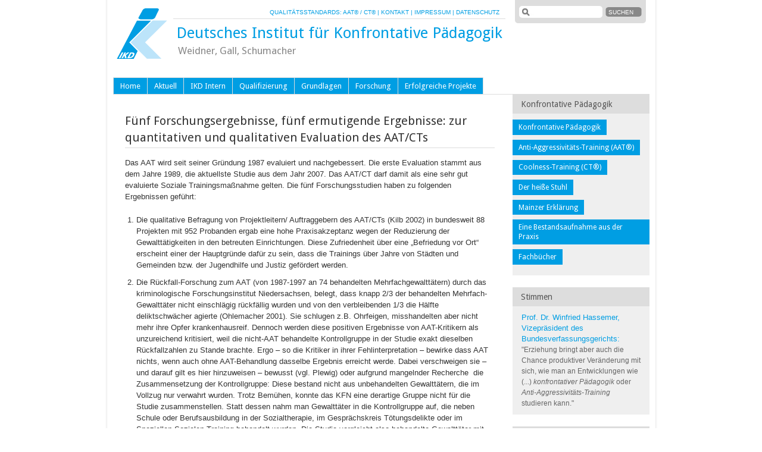

--- FILE ---
content_type: text/html; charset=UTF-8
request_url: https://www.konfrontative-paedagogik.de/grundlagen/konfrontative-paedagogik/funf-forschungsergebnisse
body_size: 11770
content:
<!DOCTYPE html PUBLIC "-//W3C//DTD XHTML 1.0 Strict//EN" "http://www.w3.org/TR/xhtml1/DTD/xhtml1-strict.dtd">
<html xmlns="http://www.w3.org/1999/xhtml" lang="de">
<head profile="http://gmpg.org/xfn/11">
<meta http-equiv="Content-Type" content="text/html; charset=UTF-8" />
<title>Fünf Forschungsergebnisse, fünf ermutigende Ergebnisse: zur quantitativen und qualitativen Evaluation des AAT/CTs | Deutsches Institut für Konfrontative Pädagogik</title>
<meta name="robots" content="noodp, noydir" />
<meta name="description" content="Das AAT wird seit seiner Gründung 1987 evaluiert und nachgebessert. Die erste Evaluation stammt aus dem Jahre 1989, die aktuellste Studie aus dem Jahr 2007. Das AAT/CT darf damit als eine sehr gut evaluierte Soziale Trainingsmaßnahme gelten. Die fünf Forschungsstudien" />
<link rel="stylesheet" href="https://www.konfrontative-paedagogik.de/wp-content/themes/ikd/custom/layout.css" type="text/css" media="screen, projection" />
<!--[if lte IE 8]><link rel="stylesheet" href="https://www.konfrontative-paedagogik.de/wp-content/themes/ikd/lib/css/ie.css" type="text/css" media="screen, projection" /><![endif]-->
<link rel="stylesheet" href="https://www.konfrontative-paedagogik.de/wp-content/themes/ikd/custom/custom.css" type="text/css" media="screen, projection" />
<link rel="shortcut icon" href="https://www.konfrontative-paedagogik.de/uploads/favicon.ico" />
<link rel="canonical" href="https://www.konfrontative-paedagogik.de/grundlagen/konfrontative-paedagogik/funf-forschungsergebnisse" />
<link rel="alternate" type="application/rss+xml" title="Deutsches Institut für Konfrontative Pädagogik RSS Feed" href="https://www.konfrontative-paedagogik.de/feed" />
<link rel="pingback" href="https://www.konfrontative-paedagogik.de/xmlrpc.php" />
<link rel="EditURI" type="application/rsd+xml" title="RSD" href="https://www.konfrontative-paedagogik.de/xmlrpc.php?rsd" />
<meta name='robots' content='max-image-preview:large' />
	<style>img:is([sizes="auto" i], [sizes^="auto," i]) { contain-intrinsic-size: 3000px 1500px }</style>
	<link rel="alternate" type="application/rss+xml" title="Deutsches Institut für Konfrontative Pädagogik &raquo; Fünf Forschungsergebnisse, fünf ermutigende Ergebnisse: zur quantitativen und qualitativen Evaluation des AAT/CTs-Kommentar-Feed" href="https://www.konfrontative-paedagogik.de/grundlagen/konfrontative-paedagogik/funf-forschungsergebnisse/feed" />
<script type="text/javascript">
/* <![CDATA[ */
window._wpemojiSettings = {"baseUrl":"https:\/\/s.w.org\/images\/core\/emoji\/16.0.1\/72x72\/","ext":".png","svgUrl":"https:\/\/s.w.org\/images\/core\/emoji\/16.0.1\/svg\/","svgExt":".svg","source":{"concatemoji":"https:\/\/www.konfrontative-paedagogik.de\/wp-includes\/js\/wp-emoji-release.min.js?ver=6.8.3"}};
/*! This file is auto-generated */
!function(s,n){var o,i,e;function c(e){try{var t={supportTests:e,timestamp:(new Date).valueOf()};sessionStorage.setItem(o,JSON.stringify(t))}catch(e){}}function p(e,t,n){e.clearRect(0,0,e.canvas.width,e.canvas.height),e.fillText(t,0,0);var t=new Uint32Array(e.getImageData(0,0,e.canvas.width,e.canvas.height).data),a=(e.clearRect(0,0,e.canvas.width,e.canvas.height),e.fillText(n,0,0),new Uint32Array(e.getImageData(0,0,e.canvas.width,e.canvas.height).data));return t.every(function(e,t){return e===a[t]})}function u(e,t){e.clearRect(0,0,e.canvas.width,e.canvas.height),e.fillText(t,0,0);for(var n=e.getImageData(16,16,1,1),a=0;a<n.data.length;a++)if(0!==n.data[a])return!1;return!0}function f(e,t,n,a){switch(t){case"flag":return n(e,"\ud83c\udff3\ufe0f\u200d\u26a7\ufe0f","\ud83c\udff3\ufe0f\u200b\u26a7\ufe0f")?!1:!n(e,"\ud83c\udde8\ud83c\uddf6","\ud83c\udde8\u200b\ud83c\uddf6")&&!n(e,"\ud83c\udff4\udb40\udc67\udb40\udc62\udb40\udc65\udb40\udc6e\udb40\udc67\udb40\udc7f","\ud83c\udff4\u200b\udb40\udc67\u200b\udb40\udc62\u200b\udb40\udc65\u200b\udb40\udc6e\u200b\udb40\udc67\u200b\udb40\udc7f");case"emoji":return!a(e,"\ud83e\udedf")}return!1}function g(e,t,n,a){var r="undefined"!=typeof WorkerGlobalScope&&self instanceof WorkerGlobalScope?new OffscreenCanvas(300,150):s.createElement("canvas"),o=r.getContext("2d",{willReadFrequently:!0}),i=(o.textBaseline="top",o.font="600 32px Arial",{});return e.forEach(function(e){i[e]=t(o,e,n,a)}),i}function t(e){var t=s.createElement("script");t.src=e,t.defer=!0,s.head.appendChild(t)}"undefined"!=typeof Promise&&(o="wpEmojiSettingsSupports",i=["flag","emoji"],n.supports={everything:!0,everythingExceptFlag:!0},e=new Promise(function(e){s.addEventListener("DOMContentLoaded",e,{once:!0})}),new Promise(function(t){var n=function(){try{var e=JSON.parse(sessionStorage.getItem(o));if("object"==typeof e&&"number"==typeof e.timestamp&&(new Date).valueOf()<e.timestamp+604800&&"object"==typeof e.supportTests)return e.supportTests}catch(e){}return null}();if(!n){if("undefined"!=typeof Worker&&"undefined"!=typeof OffscreenCanvas&&"undefined"!=typeof URL&&URL.createObjectURL&&"undefined"!=typeof Blob)try{var e="postMessage("+g.toString()+"("+[JSON.stringify(i),f.toString(),p.toString(),u.toString()].join(",")+"));",a=new Blob([e],{type:"text/javascript"}),r=new Worker(URL.createObjectURL(a),{name:"wpTestEmojiSupports"});return void(r.onmessage=function(e){c(n=e.data),r.terminate(),t(n)})}catch(e){}c(n=g(i,f,p,u))}t(n)}).then(function(e){for(var t in e)n.supports[t]=e[t],n.supports.everything=n.supports.everything&&n.supports[t],"flag"!==t&&(n.supports.everythingExceptFlag=n.supports.everythingExceptFlag&&n.supports[t]);n.supports.everythingExceptFlag=n.supports.everythingExceptFlag&&!n.supports.flag,n.DOMReady=!1,n.readyCallback=function(){n.DOMReady=!0}}).then(function(){return e}).then(function(){var e;n.supports.everything||(n.readyCallback(),(e=n.source||{}).concatemoji?t(e.concatemoji):e.wpemoji&&e.twemoji&&(t(e.twemoji),t(e.wpemoji)))}))}((window,document),window._wpemojiSettings);
/* ]]> */
</script>
<style id='wp-emoji-styles-inline-css' type='text/css'>

	img.wp-smiley, img.emoji {
		display: inline !important;
		border: none !important;
		box-shadow: none !important;
		height: 1em !important;
		width: 1em !important;
		margin: 0 0.07em !important;
		vertical-align: -0.1em !important;
		background: none !important;
		padding: 0 !important;
	}
</style>
<link rel='stylesheet' id='wp-block-library-css' href='https://www.konfrontative-paedagogik.de/wp-includes/css/dist/block-library/style.min.css?ver=6.8.3' type='text/css' media='all' />
<style id='classic-theme-styles-inline-css' type='text/css'>
/*! This file is auto-generated */
.wp-block-button__link{color:#fff;background-color:#32373c;border-radius:9999px;box-shadow:none;text-decoration:none;padding:calc(.667em + 2px) calc(1.333em + 2px);font-size:1.125em}.wp-block-file__button{background:#32373c;color:#fff;text-decoration:none}
</style>
<style id='global-styles-inline-css' type='text/css'>
:root{--wp--preset--aspect-ratio--square: 1;--wp--preset--aspect-ratio--4-3: 4/3;--wp--preset--aspect-ratio--3-4: 3/4;--wp--preset--aspect-ratio--3-2: 3/2;--wp--preset--aspect-ratio--2-3: 2/3;--wp--preset--aspect-ratio--16-9: 16/9;--wp--preset--aspect-ratio--9-16: 9/16;--wp--preset--color--black: #000000;--wp--preset--color--cyan-bluish-gray: #abb8c3;--wp--preset--color--white: #ffffff;--wp--preset--color--pale-pink: #f78da7;--wp--preset--color--vivid-red: #cf2e2e;--wp--preset--color--luminous-vivid-orange: #ff6900;--wp--preset--color--luminous-vivid-amber: #fcb900;--wp--preset--color--light-green-cyan: #7bdcb5;--wp--preset--color--vivid-green-cyan: #00d084;--wp--preset--color--pale-cyan-blue: #8ed1fc;--wp--preset--color--vivid-cyan-blue: #0693e3;--wp--preset--color--vivid-purple: #9b51e0;--wp--preset--gradient--vivid-cyan-blue-to-vivid-purple: linear-gradient(135deg,rgba(6,147,227,1) 0%,rgb(155,81,224) 100%);--wp--preset--gradient--light-green-cyan-to-vivid-green-cyan: linear-gradient(135deg,rgb(122,220,180) 0%,rgb(0,208,130) 100%);--wp--preset--gradient--luminous-vivid-amber-to-luminous-vivid-orange: linear-gradient(135deg,rgba(252,185,0,1) 0%,rgba(255,105,0,1) 100%);--wp--preset--gradient--luminous-vivid-orange-to-vivid-red: linear-gradient(135deg,rgba(255,105,0,1) 0%,rgb(207,46,46) 100%);--wp--preset--gradient--very-light-gray-to-cyan-bluish-gray: linear-gradient(135deg,rgb(238,238,238) 0%,rgb(169,184,195) 100%);--wp--preset--gradient--cool-to-warm-spectrum: linear-gradient(135deg,rgb(74,234,220) 0%,rgb(151,120,209) 20%,rgb(207,42,186) 40%,rgb(238,44,130) 60%,rgb(251,105,98) 80%,rgb(254,248,76) 100%);--wp--preset--gradient--blush-light-purple: linear-gradient(135deg,rgb(255,206,236) 0%,rgb(152,150,240) 100%);--wp--preset--gradient--blush-bordeaux: linear-gradient(135deg,rgb(254,205,165) 0%,rgb(254,45,45) 50%,rgb(107,0,62) 100%);--wp--preset--gradient--luminous-dusk: linear-gradient(135deg,rgb(255,203,112) 0%,rgb(199,81,192) 50%,rgb(65,88,208) 100%);--wp--preset--gradient--pale-ocean: linear-gradient(135deg,rgb(255,245,203) 0%,rgb(182,227,212) 50%,rgb(51,167,181) 100%);--wp--preset--gradient--electric-grass: linear-gradient(135deg,rgb(202,248,128) 0%,rgb(113,206,126) 100%);--wp--preset--gradient--midnight: linear-gradient(135deg,rgb(2,3,129) 0%,rgb(40,116,252) 100%);--wp--preset--font-size--small: 13px;--wp--preset--font-size--medium: 20px;--wp--preset--font-size--large: 36px;--wp--preset--font-size--x-large: 42px;--wp--preset--spacing--20: 0.44rem;--wp--preset--spacing--30: 0.67rem;--wp--preset--spacing--40: 1rem;--wp--preset--spacing--50: 1.5rem;--wp--preset--spacing--60: 2.25rem;--wp--preset--spacing--70: 3.38rem;--wp--preset--spacing--80: 5.06rem;--wp--preset--shadow--natural: 6px 6px 9px rgba(0, 0, 0, 0.2);--wp--preset--shadow--deep: 12px 12px 50px rgba(0, 0, 0, 0.4);--wp--preset--shadow--sharp: 6px 6px 0px rgba(0, 0, 0, 0.2);--wp--preset--shadow--outlined: 6px 6px 0px -3px rgba(255, 255, 255, 1), 6px 6px rgba(0, 0, 0, 1);--wp--preset--shadow--crisp: 6px 6px 0px rgba(0, 0, 0, 1);}:where(.is-layout-flex){gap: 0.5em;}:where(.is-layout-grid){gap: 0.5em;}body .is-layout-flex{display: flex;}.is-layout-flex{flex-wrap: wrap;align-items: center;}.is-layout-flex > :is(*, div){margin: 0;}body .is-layout-grid{display: grid;}.is-layout-grid > :is(*, div){margin: 0;}:where(.wp-block-columns.is-layout-flex){gap: 2em;}:where(.wp-block-columns.is-layout-grid){gap: 2em;}:where(.wp-block-post-template.is-layout-flex){gap: 1.25em;}:where(.wp-block-post-template.is-layout-grid){gap: 1.25em;}.has-black-color{color: var(--wp--preset--color--black) !important;}.has-cyan-bluish-gray-color{color: var(--wp--preset--color--cyan-bluish-gray) !important;}.has-white-color{color: var(--wp--preset--color--white) !important;}.has-pale-pink-color{color: var(--wp--preset--color--pale-pink) !important;}.has-vivid-red-color{color: var(--wp--preset--color--vivid-red) !important;}.has-luminous-vivid-orange-color{color: var(--wp--preset--color--luminous-vivid-orange) !important;}.has-luminous-vivid-amber-color{color: var(--wp--preset--color--luminous-vivid-amber) !important;}.has-light-green-cyan-color{color: var(--wp--preset--color--light-green-cyan) !important;}.has-vivid-green-cyan-color{color: var(--wp--preset--color--vivid-green-cyan) !important;}.has-pale-cyan-blue-color{color: var(--wp--preset--color--pale-cyan-blue) !important;}.has-vivid-cyan-blue-color{color: var(--wp--preset--color--vivid-cyan-blue) !important;}.has-vivid-purple-color{color: var(--wp--preset--color--vivid-purple) !important;}.has-black-background-color{background-color: var(--wp--preset--color--black) !important;}.has-cyan-bluish-gray-background-color{background-color: var(--wp--preset--color--cyan-bluish-gray) !important;}.has-white-background-color{background-color: var(--wp--preset--color--white) !important;}.has-pale-pink-background-color{background-color: var(--wp--preset--color--pale-pink) !important;}.has-vivid-red-background-color{background-color: var(--wp--preset--color--vivid-red) !important;}.has-luminous-vivid-orange-background-color{background-color: var(--wp--preset--color--luminous-vivid-orange) !important;}.has-luminous-vivid-amber-background-color{background-color: var(--wp--preset--color--luminous-vivid-amber) !important;}.has-light-green-cyan-background-color{background-color: var(--wp--preset--color--light-green-cyan) !important;}.has-vivid-green-cyan-background-color{background-color: var(--wp--preset--color--vivid-green-cyan) !important;}.has-pale-cyan-blue-background-color{background-color: var(--wp--preset--color--pale-cyan-blue) !important;}.has-vivid-cyan-blue-background-color{background-color: var(--wp--preset--color--vivid-cyan-blue) !important;}.has-vivid-purple-background-color{background-color: var(--wp--preset--color--vivid-purple) !important;}.has-black-border-color{border-color: var(--wp--preset--color--black) !important;}.has-cyan-bluish-gray-border-color{border-color: var(--wp--preset--color--cyan-bluish-gray) !important;}.has-white-border-color{border-color: var(--wp--preset--color--white) !important;}.has-pale-pink-border-color{border-color: var(--wp--preset--color--pale-pink) !important;}.has-vivid-red-border-color{border-color: var(--wp--preset--color--vivid-red) !important;}.has-luminous-vivid-orange-border-color{border-color: var(--wp--preset--color--luminous-vivid-orange) !important;}.has-luminous-vivid-amber-border-color{border-color: var(--wp--preset--color--luminous-vivid-amber) !important;}.has-light-green-cyan-border-color{border-color: var(--wp--preset--color--light-green-cyan) !important;}.has-vivid-green-cyan-border-color{border-color: var(--wp--preset--color--vivid-green-cyan) !important;}.has-pale-cyan-blue-border-color{border-color: var(--wp--preset--color--pale-cyan-blue) !important;}.has-vivid-cyan-blue-border-color{border-color: var(--wp--preset--color--vivid-cyan-blue) !important;}.has-vivid-purple-border-color{border-color: var(--wp--preset--color--vivid-purple) !important;}.has-vivid-cyan-blue-to-vivid-purple-gradient-background{background: var(--wp--preset--gradient--vivid-cyan-blue-to-vivid-purple) !important;}.has-light-green-cyan-to-vivid-green-cyan-gradient-background{background: var(--wp--preset--gradient--light-green-cyan-to-vivid-green-cyan) !important;}.has-luminous-vivid-amber-to-luminous-vivid-orange-gradient-background{background: var(--wp--preset--gradient--luminous-vivid-amber-to-luminous-vivid-orange) !important;}.has-luminous-vivid-orange-to-vivid-red-gradient-background{background: var(--wp--preset--gradient--luminous-vivid-orange-to-vivid-red) !important;}.has-very-light-gray-to-cyan-bluish-gray-gradient-background{background: var(--wp--preset--gradient--very-light-gray-to-cyan-bluish-gray) !important;}.has-cool-to-warm-spectrum-gradient-background{background: var(--wp--preset--gradient--cool-to-warm-spectrum) !important;}.has-blush-light-purple-gradient-background{background: var(--wp--preset--gradient--blush-light-purple) !important;}.has-blush-bordeaux-gradient-background{background: var(--wp--preset--gradient--blush-bordeaux) !important;}.has-luminous-dusk-gradient-background{background: var(--wp--preset--gradient--luminous-dusk) !important;}.has-pale-ocean-gradient-background{background: var(--wp--preset--gradient--pale-ocean) !important;}.has-electric-grass-gradient-background{background: var(--wp--preset--gradient--electric-grass) !important;}.has-midnight-gradient-background{background: var(--wp--preset--gradient--midnight) !important;}.has-small-font-size{font-size: var(--wp--preset--font-size--small) !important;}.has-medium-font-size{font-size: var(--wp--preset--font-size--medium) !important;}.has-large-font-size{font-size: var(--wp--preset--font-size--large) !important;}.has-x-large-font-size{font-size: var(--wp--preset--font-size--x-large) !important;}
:where(.wp-block-post-template.is-layout-flex){gap: 1.25em;}:where(.wp-block-post-template.is-layout-grid){gap: 1.25em;}
:where(.wp-block-columns.is-layout-flex){gap: 2em;}:where(.wp-block-columns.is-layout-grid){gap: 2em;}
:root :where(.wp-block-pullquote){font-size: 1.5em;line-height: 1.6;}
</style>
<link rel='stylesheet' id='eeb-css-frontend-css' href='https://www.konfrontative-paedagogik.de/wp-content/plugins/email-encoder-bundle/core/includes/assets/css/style.css?ver=241116-121915' type='text/css' media='all' />
<link rel='stylesheet' id='newsletter-css' href='https://www.konfrontative-paedagogik.de/wp-content/plugins/newsletter/style.css?ver=8.9.4' type='text/css' media='all' />
<script type="text/javascript" src="https://www.konfrontative-paedagogik.de/wp-includes/js/jquery/jquery.min.js?ver=3.7.1" id="jquery-core-js"></script>
<script type="text/javascript" src="https://www.konfrontative-paedagogik.de/wp-includes/js/jquery/jquery-migrate.min.js?ver=3.4.1" id="jquery-migrate-js"></script>
<script type="text/javascript" src="https://www.konfrontative-paedagogik.de/wp-content/plugins/email-encoder-bundle/core/includes/assets/js/custom.js?ver=241116-121915" id="eeb-js-frontend-js"></script>
<link rel="https://api.w.org/" href="https://www.konfrontative-paedagogik.de/wp-json/" /><link rel="alternate" title="JSON" type="application/json" href="https://www.konfrontative-paedagogik.de/wp-json/wp/v2/pages/669" /><link rel="alternate" title="oEmbed (JSON)" type="application/json+oembed" href="https://www.konfrontative-paedagogik.de/wp-json/oembed/1.0/embed?url=https%3A%2F%2Fwww.konfrontative-paedagogik.de%2Fgrundlagen%2Fkonfrontative-paedagogik%2Ffunf-forschungsergebnisse" />
<link rel="alternate" title="oEmbed (XML)" type="text/xml+oembed" href="https://www.konfrontative-paedagogik.de/wp-json/oembed/1.0/embed?url=https%3A%2F%2Fwww.konfrontative-paedagogik.de%2Fgrundlagen%2Fkonfrontative-paedagogik%2Ffunf-forschungsergebnisse&#038;format=xml" />
<script language="JavaScript" type="text/javascript">
if (screen.width<767) {
document.write('<meta name="viewport" content="width=device-width, initial-scale=1, minimum-scale=1, maximum-scale=1, user-scalable=no, minimal-ui" />');}
else {document.write('<meta name="viewport" content="width=960" />');}
</script>
</head>
<body class="custom funf-forschungsergebnisse">
<div id="container">
<div id="page">
	<div id="header">
  	<div id="logo_img"><a href="https://www.konfrontative-paedagogik.de"><img src="https://www.konfrontative-paedagogik.de/uploads/logo.svg" title="Deutsches Institut für Konfrontative Pädagogik" alt="Logo Deutsches Institut für Konfrontative Pädagogik"></a></div>
	<div id="header_center">
	<div id="header_links_block"><div id="header_links_right">QUALITÄTSSTANDARDS: <a href="/aat-qualitaetsstandards" title="AAT&reg; Qualitätsstandards">AAT&reg;</a> / <a href="/ct-fachstandards" title="CT&reg; Fachstandards">CT&reg;</a> | <a href="/kontakt">KONTAKT</a> | <a href="/impressum">IMPRESSUM</a> | <a href="/datenschutz">DATENSCHUTZ</a></div></div>
 	<div id="sitetitle"><a href="https://www.konfrontative-paedagogik.de">Deutsches Institut für Konfrontative Pädagogik</a></div>
	<div id="tagline">Weidner, Gall, Schumacher</div></div>
<div id="header_search"><form method="get" class="search_form" action="https://www.konfrontative-paedagogik.de/"><input class="text_input" type="text" value="" name="s" id="s" onfocus="if (this.value == '') {this.value = '';}" onblur="if (this.value == '') {this.value = '';}" /><input type="submit" class="search_btn" id="searchsubmit" value="SUCHEN" /></form></div><div style="clear:both;"></div>
	</div>
<div class="menu-hauptmenue-container"><ul id="menu-hauptmenue" class="menu"><li id="menu-item-13" class="menu-item menu-item-type-post_type menu-item-object-page menu-item-home menu-item-13"><a href="https://www.konfrontative-paedagogik.de/">Home</a></li>
<li id="menu-item-156" class="menu-item menu-item-type-custom menu-item-object-custom menu-item-156"><a href="https://www.konfrontative-paedagogik.de/aktuell">Aktuell</a></li>
<li id="menu-item-1139" class="menu-item menu-item-type-post_type menu-item-object-page menu-item-has-children menu-item-1139"><a href="https://www.konfrontative-paedagogik.de/ikd-intern/institutsleitung">IKD Intern</a>
<ul class="sub-menu">
	<li id="menu-item-311" class="menu-item menu-item-type-post_type menu-item-object-page menu-item-has-children menu-item-311"><a href="https://www.konfrontative-paedagogik.de/ikd-intern/institutsleitung">IKD Institutsleitung</a>
	<ul class="sub-menu">
		<li id="menu-item-310" class="menu-item menu-item-type-post_type menu-item-object-page menu-item-310"><a href="https://www.konfrontative-paedagogik.de/ikd-intern/institutsleitung/jens-weidner">Prof. Dr. Jens Weidner</a></li>
		<li id="menu-item-354" class="menu-item menu-item-type-post_type menu-item-object-page menu-item-354"><a href="https://www.konfrontative-paedagogik.de/ikd-intern/institutsleitung/reiner-gall">Reiner Gall</a></li>
		<li id="menu-item-519" class="menu-item menu-item-type-post_type menu-item-object-page menu-item-519"><a href="https://www.konfrontative-paedagogik.de/ikd-intern/institutsleitung/torsten-schumacher">Torsten Schumacher</a></li>
	</ul>
</li>
	<li id="menu-item-484" class="menu-item menu-item-type-post_type menu-item-object-page menu-item-has-children menu-item-484"><a href="https://www.konfrontative-paedagogik.de/ikd-intern/dozenten">IKD Dozenten</a>
	<ul class="sub-menu">
		<li id="menu-item-1221" class="menu-item menu-item-type-post_type menu-item-object-page menu-item-1221"><a href="https://www.konfrontative-paedagogik.de/ikd-intern/dozenten/david-eckert">David Eckert</a></li>
		<li id="menu-item-578" class="menu-item menu-item-type-post_type menu-item-object-page menu-item-578"><a href="https://www.konfrontative-paedagogik.de/ikd-intern/dozenten/joerg-knust">Jörg Knust</a></li>
		<li id="menu-item-588" class="menu-item menu-item-type-post_type menu-item-object-page menu-item-588"><a href="https://www.konfrontative-paedagogik.de/ikd-intern/dozenten/michael-strelow">Michael Strelow</a></li>
		<li id="menu-item-1288" class="menu-item menu-item-type-post_type menu-item-object-page menu-item-1288"><a href="https://www.konfrontative-paedagogik.de/ikd-intern/dozenten/andre-feller">André Feller</a></li>
		<li id="menu-item-1456" class="menu-item menu-item-type-post_type menu-item-object-page menu-item-1456"><a href="https://www.konfrontative-paedagogik.de/ikd-intern/dozenten/katrin-lorenz">Katrin Lorenz</a></li>
		<li id="menu-item-1592" class="menu-item menu-item-type-post_type menu-item-object-page menu-item-1592"><a href="https://www.konfrontative-paedagogik.de/ikd-intern/dozenten/carsten-osterkamp">Carsten Osterkamp</a></li>
		<li id="menu-item-1591" class="menu-item menu-item-type-post_type menu-item-object-page menu-item-1591"><a href="https://www.konfrontative-paedagogik.de/ikd-intern/dozenten/kay-albring">Kay Albring</a></li>
		<li id="menu-item-1590" class="menu-item menu-item-type-post_type menu-item-object-page menu-item-1590"><a href="https://www.konfrontative-paedagogik.de/ikd-intern/dozenten/uwe-bauer">Uwe Bauer</a></li>
		<li id="menu-item-1725" class="menu-item menu-item-type-post_type menu-item-object-page menu-item-1725"><a href="https://www.konfrontative-paedagogik.de/ikd-intern/dozenten/monika-jetter-schroeder">Monika Jetter-Schröder</a></li>
		<li id="menu-item-1726" class="menu-item menu-item-type-post_type menu-item-object-page menu-item-1726"><a href="https://www.konfrontative-paedagogik.de/ikd-intern/dozenten/thomas-freerks">Thomas Freerks</a></li>
		<li id="menu-item-1732" class="menu-item menu-item-type-post_type menu-item-object-page menu-item-1732"><a href="https://www.konfrontative-paedagogik.de/ikd-intern/dozenten/laura-ohlemacher">Laura Ohlemacher</a></li>
		<li id="menu-item-1890" class="menu-item menu-item-type-post_type menu-item-object-page menu-item-1890"><a href="https://www.konfrontative-paedagogik.de/ikd-intern/dozenten/manuel-huber-melle">Manuel Huber-Melle</a></li>
		<li id="menu-item-1889" class="menu-item menu-item-type-post_type menu-item-object-page menu-item-1889"><a href="https://www.konfrontative-paedagogik.de/ikd-intern/dozenten/andrea-kammermeier">Andrea Kammermeier</a></li>
		<li id="menu-item-1945" class="menu-item menu-item-type-post_type menu-item-object-page menu-item-1945"><a href="https://www.konfrontative-paedagogik.de/ikd-intern/dozenten/anja-gerres">Anja Gerres</a></li>
		<li id="menu-item-2035" class="menu-item menu-item-type-post_type menu-item-object-page menu-item-2035"><a href="https://www.konfrontative-paedagogik.de/ikd-intern/dozenten/joshua-kalettka">Joshua Kalettka</a></li>
		<li id="menu-item-2034" class="menu-item menu-item-type-post_type menu-item-object-page menu-item-2034"><a href="https://www.konfrontative-paedagogik.de/ikd-intern/dozenten/benjamin-pohl">Benjamin Pohl</a></li>
		<li id="menu-item-2033" class="menu-item menu-item-type-post_type menu-item-object-page menu-item-2033"><a href="https://www.konfrontative-paedagogik.de/ikd-intern/dozenten/volker-rau">Volker Rau</a></li>
	</ul>
</li>
	<li id="menu-item-543" class="menu-item menu-item-type-post_type menu-item-object-page menu-item-543"><a href="https://www.konfrontative-paedagogik.de/ikd-intern/kooperationspartner">Kooperationspartner</a></li>
	<li id="menu-item-1281" class="menu-item menu-item-type-post_type menu-item-object-page menu-item-1281"><a href="https://www.konfrontative-paedagogik.de/kontakt">IKD Kontakt</a></li>
</ul>
</li>
<li id="menu-item-83" class="menu-item menu-item-type-post_type menu-item-object-page menu-item-has-children menu-item-83"><a href="https://www.konfrontative-paedagogik.de/qualifizierung">Qualifizierung</a>
<ul class="sub-menu">
	<li id="menu-item-909" class="menu-item menu-item-type-post_type menu-item-object-page menu-item-has-children menu-item-909"><a href="https://www.konfrontative-paedagogik.de/qualifizierung">Anti-Aggressivitäts-Trainer/-in (AAT®) / Coolness-Trainer/-in (CT®) Ausbildung</a>
	<ul class="sub-menu">
		<li id="menu-item-833" class="menu-item menu-item-type-post_type menu-item-object-page menu-item-833"><a href="https://www.konfrontative-paedagogik.de/qualifizierung/muenchen">München</a></li>
		<li id="menu-item-837" class="menu-item menu-item-type-post_type menu-item-object-page menu-item-837"><a href="https://www.konfrontative-paedagogik.de/qualifizierung/papenburg">Papenburg</a></li>
		<li id="menu-item-834" class="menu-item menu-item-type-post_type menu-item-object-page menu-item-834"><a href="https://www.konfrontative-paedagogik.de/qualifizierung/hamburg">Hamburg</a></li>
		<li id="menu-item-411" class="menu-item menu-item-type-post_type menu-item-object-page menu-item-411"><a href="https://www.konfrontative-paedagogik.de/qualifizierung/duisburg">Duisburg</a></li>
		<li id="menu-item-1244" class="menu-item menu-item-type-post_type menu-item-object-page menu-item-1244"><a href="https://www.konfrontative-paedagogik.de/qualifizierung/luxemburg">Luxemburg</a></li>
		<li id="menu-item-1527" class="menu-item menu-item-type-post_type menu-item-object-page menu-item-1527"><a href="https://www.konfrontative-paedagogik.de/qualifizierung/berlin">Berlin</a></li>
	</ul>
</li>
	<li id="menu-item-2020" class="menu-item menu-item-type-post_type menu-item-object-page menu-item-2020"><a href="https://www.konfrontative-paedagogik.de/einfuehrung-muenchen">Einführungsseminar München</a></li>
	<li id="menu-item-1762" class="menu-item menu-item-type-post_type menu-item-object-page menu-item-1762"><a href="https://www.konfrontative-paedagogik.de/qualifizierung/zertifizierte-qualifizierung-einzel-aat">Qualifizierung Einzel-AAT®</a></li>
	<li id="menu-item-2017" class="menu-item menu-item-type-post_type menu-item-object-page menu-item-2017"><a href="https://www.konfrontative-paedagogik.de/qualifizierung/seminar-verstehen-aber-nicht-einverstanden-sein">Seminar: Verstehen, aber nicht einverstanden sein</a></li>
	<li id="menu-item-2019" class="menu-item menu-item-type-post_type menu-item-object-page menu-item-2019"><a href="https://www.konfrontative-paedagogik.de/qualifizierung/die-kunst-des-guten-fuehrens">Seminar: Die Kunst des guten Führens</a></li>
	<li id="menu-item-2018" class="menu-item menu-item-type-post_type menu-item-object-page menu-item-2018"><a href="https://www.konfrontative-paedagogik.de/qualifizierung/habe-die-ehre-oder-besser-nachruf-auf-die-ehre">Seminar: „Habe die Ehre“</a></li>
	<li id="menu-item-1750" class="menu-item menu-item-type-post_type menu-item-object-page menu-item-1750"><a href="https://www.konfrontative-paedagogik.de/seminar-impact-techniken-in-der-paedagogischen-arbeit-mit-gewaltaffinen-jungen-menschen">Seminar: Impact-Techniken</a></li>
	<li id="menu-item-1749" class="menu-item menu-item-type-post_type menu-item-object-page menu-item-1749"><a href="https://www.konfrontative-paedagogik.de/seminar-junge-riesen">Seminar: JUNGE RIESEN®</a></li>
	<li id="menu-item-908" class="menu-item menu-item-type-post_type menu-item-object-page menu-item-908"><a href="https://www.konfrontative-paedagogik.de/qualifizierung/vermeidung-von-bedrohungssituationen">Vermeidung von Bedrohungssituationen</a></li>
</ul>
</li>
<li id="menu-item-81" class="menu-item menu-item-type-post_type menu-item-object-page current-page-ancestor menu-item-has-children menu-item-81"><a href="https://www.konfrontative-paedagogik.de/grundlagen">Grundlagen</a>
<ul class="sub-menu">
	<li id="menu-item-288" class="menu-item menu-item-type-post_type menu-item-object-page current-page-ancestor menu-item-288"><a href="https://www.konfrontative-paedagogik.de/grundlagen/konfrontative-paedagogik">Konfrontative Pädagogik</a></li>
	<li id="menu-item-301" class="menu-item menu-item-type-post_type menu-item-object-page menu-item-301"><a href="https://www.konfrontative-paedagogik.de/grundlagen/anti-aggressivitats-training">Anti-Aggressivitäts-Training (AAT®)</a></li>
	<li id="menu-item-300" class="menu-item menu-item-type-post_type menu-item-object-page menu-item-300"><a href="https://www.konfrontative-paedagogik.de/grundlagen/coolness-training">Coolness-Training (CT®)</a></li>
	<li id="menu-item-1754" class="menu-item menu-item-type-custom menu-item-object-custom menu-item-1754"><a href="/uploads/Kommunikative-Statusspiele-auf-der-Wippe_Reiner-Gall.pdf">Kommunikative Statusspiele auf der Wippe</a></li>
	<li id="menu-item-1238" class="menu-item menu-item-type-custom menu-item-object-custom menu-item-1238"><a href="https://www.konfrontative-paedagogik.de/uploads/Essay_zur_Methode_heißer_Stuhl.pdf">Der heiße Stuhl</a></li>
	<li id="menu-item-737" class="menu-item menu-item-type-post_type menu-item-object-page menu-item-737"><a href="https://www.konfrontative-paedagogik.de/grundlagen/mainzer-erklarung-zum-jugendstrafrecht">Mainzer Erklärung</a></li>
	<li id="menu-item-1800" class="menu-item menu-item-type-post_type menu-item-object-page menu-item-1800"><a href="https://www.konfrontative-paedagogik.de/grundlagen/das-dilemma-der-erziehenden-gesellschaft-zwischen-bequemlichkeitsliberalismus-und-konfrontativer-paedagogik">Eine Bestandsaufnahme aus der Praxis</a></li>
	<li id="menu-item-862" class="menu-item menu-item-type-post_type menu-item-object-page menu-item-862"><a href="https://www.konfrontative-paedagogik.de/grundlagen/fachbuecher">Fachbücher</a></li>
</ul>
</li>
<li id="menu-item-82" class="menu-item menu-item-type-post_type menu-item-object-page menu-item-has-children menu-item-82"><a href="https://www.konfrontative-paedagogik.de/forschung">Forschung</a>
<ul class="sub-menu">
	<li id="menu-item-1098" class="menu-item menu-item-type-post_type menu-item-object-page menu-item-1098"><a href="https://www.konfrontative-paedagogik.de/forschung/aat-forschung-kompakt">AAT-Forschung kompakt</a></li>
	<li id="menu-item-1100" class="menu-item menu-item-type-post_type menu-item-object-page menu-item-1100"><a href="https://www.konfrontative-paedagogik.de/forschung/iss-evaluation-2000">Evaluation ISS 2000</a></li>
	<li id="menu-item-1101" class="menu-item menu-item-type-post_type menu-item-object-page menu-item-1101"><a href="https://www.konfrontative-paedagogik.de/forschung/anti-aggressivitats-training-und-legalbewahrung">Rückfallstudie (KFN) 2001</a></li>
	<li id="menu-item-1103" class="menu-item menu-item-type-post_type menu-item-object-page menu-item-1103"><a href="https://www.konfrontative-paedagogik.de/forschung/aat-jahresauswertung-2002">AAT Jahresauswertung 2002</a></li>
	<li id="menu-item-1104" class="menu-item menu-item-type-post_type menu-item-object-page menu-item-1104"><a href="https://www.konfrontative-paedagogik.de/forschung/testpsychologie-2002">AAT-Testpsychologie 2002</a></li>
	<li id="menu-item-1102" class="menu-item menu-item-type-post_type menu-item-object-page menu-item-1102"><a href="https://www.konfrontative-paedagogik.de/forschung/evaluation-anti-gewalt-training-alpha-2005">Evaluation Dr. Ptucha 2005</a></li>
	<li id="menu-item-1105" class="menu-item menu-item-type-post_type menu-item-object-page menu-item-1105"><a href="https://www.konfrontative-paedagogik.de/forschung/aat-ct-evaluation-mainz">AAT / CT Mainz 2007</a></li>
	<li id="menu-item-1099" class="menu-item menu-item-type-post_type menu-item-object-page menu-item-1099"><a href="https://www.konfrontative-paedagogik.de/forschung/evaluation-zum-aat-in-hamburg-2009">Evaluation AAT 2009</a></li>
	<li id="menu-item-1513" class="menu-item menu-item-type-post_type menu-item-object-page menu-item-1513"><a href="https://www.konfrontative-paedagogik.de/forschung/motivation-wirkungs-und-wirkungsverhinderungsfaktoren-im-umgang-mit-aggressiven-jugendlichen">Analyse der Trainingsprogramme der Konfrontativen Pädagogik 2015</a></li>
</ul>
</li>
<li id="menu-item-1951" class="menu-item menu-item-type-taxonomy menu-item-object-category menu-item-1951"><a href="https://www.konfrontative-paedagogik.de/projekte">Erfolgreiche Projekte</a></li>
</ul></div>
	<div id="content_box">
		<div id="content">

			<div class="post_box top" id="post-669">
				<div class="headline_area">
					<h1>Fünf Forschungsergebnisse, fünf ermutigende Ergebnisse: zur quantitativen und qualitativen Evaluation des AAT/CTs</h1>
				</div>
				<div class="format_text">
<p>Das AAT wird seit seiner Gründung 1987 evaluiert und nachgebessert. Die erste Evaluation stammt aus dem Jahre 1989, die aktuellste Studie aus dem Jahr 2007. Das AAT/CT darf damit als eine sehr gut evaluierte Soziale Trainingsmaßnahme gelten. Die fünf Forschungsstudien haben zu folgenden Ergebnissen geführt:</p>
<ol>
<li>Die qualitative Befragung von Projektleitern/ Auftraggebern des AAT/CTs (Kilb 2002) in bundesweit 88 Projekten mit 952 Probanden ergab eine hohe Praxisakzeptanz wegen der Reduzierung der Gewalttätigkeiten in den betreuten Einrichtungen. Diese Zufriedenheit über eine „Befriedung vor Ort“ erscheint einer der Hauptgründe dafür zu sein, dass die Trainings über Jahre von Städten und Gemeinden bzw. der Jugendhilfe und Justiz gefördert werden.</li>
<li>Die Rückfall-Forschung zum AAT (von 1987-1997 an 74 behandelten Mehrfachgewalttätern) durch das kriminologische Forschungsinstitut Niedersachsen, belegt, dass knapp 2/3 der behandelten Mehrfach-Gewalttäter nicht einschlägig rückfällig wurden und von den verbleibenden 1/3 die Hälfte deliktschwächer agierte (Ohlemacher 2001). Sie schlugen z.B. Ohrfeigen, misshandelten aber nicht mehr ihre Opfer krankenhausreif. Dennoch werden diese positiven Ergebnisse von AAT-Kritikern als unzureichend kritisiert, weil die nicht-AAT behandelte Kontrollgruppe in der Studie exakt dieselben Rückfallzahlen zu Stande brachte. Ergo &#8211; so die Kritiker in ihrer Fehlinterpretation &#8211; bewirke dass AAT nichts, wenn auch ohne AAT-Behandlung dasselbe Ergebnis erreicht werde. Dabei verschweigen sie – und darauf gilt es hier hinzuweisen &#8211; bewusst (vgl. Plewig) oder aufgrund mangelnder Recherche  die Zusammensetzung der Kontrollgruppe: Diese bestand nicht aus unbehandelten Gewalttätern, die im Vollzug nur verwahrt wurden. Trotz Bemühen, konnte das KFN eine derartige Gruppe nicht für die Studie zusammenstellen. Statt dessen nahm man Gewalttäter in die Kontrollgruppe auf, die neben Schule oder Berufsausbildung in der Sozialtherapie, im Gesprächskreis Tötungsdelikte oder im Speziellen Sozialen Training behandelt wurden. Die Studie vergleicht also behandelte Gewalttäter mit behandelten Gewalttätern (!) und kommt bei beiden Gruppen zu dem erfreulichen 2/3 Ergebnis. D.h. Täterbehandlung lohnt sich, ob mit AAT oder Sozialtherapie oder anderen intensiven Formen des Sozialen Trainings. Die niedersächsische Justiz kann stolz auf dieses Ergebnis sein.
<p>Die KFN-Forschung resümiert entsprechend positiv: Die positiven Effekte des AAT liegen somit nicht über dem Durchschnitt anderer Maßnahmen in Hameln. Diese identische Gewaltrückfallrate (ca. ein Drittel der inhaftierten Gewalttäter) lässt allerdings durchaus verschiedene Deutungen zu: sie könnte z.B. sowohl schlicht die beste derzeit unter den Bedingungen des Jugendstrafvollzuges erreichbare sein oder auch auf einen allgemein wirksamen &#8222;Hameln-Effekt&#8220; (eben den einer Anstalt mit relativ vielen Angeboten zur Therapie und Resozialisierung Inhaftierter) zurückzuführen sein – und damit nicht gegen das AAT, sondern primär für Hameln sprechen.</li>
<li>Mit Hilfe des FAF (Fragebogen zur Erfassung von Aggressivitätsfaktoren) und des FPI (Freiburger Persönlichkeitsinventar) wurden in der Zeit von 1987-2002 in einem Pre-Post-Test-Design Erregbarkeit, Aggressivität sowie Aggressionshemmung getestet. Die Ergebnisse der Experimentalgruppe zeigten sich in den Items geringerer Erregbarkeit und Aggressivitätsabbau deutlich besser und bei der Aggressionshemmung geringfügig besser, als in der nicht behandelten Vergleichsgruppe. Das Niveau durchschnittlich aggressiver junger Menschen (Vergleichsgruppe II) wurde allerdings auch von den Behandelten nicht erreicht. (vgl. Weidner 1993, Wolters 1992 , Brand 1999).</li>
<li>Eine deutschlandweite angelegte testpsychologische Schanzenbächer-Erhebung (2002) zum AAT/CT erfasste Daten mittels des Fragenbogens zur Erfassung von Aggressivitätsfaktoren. Nur die Experimentalgruppe (n=125), nicht aber bei der Kontrollgruppe (n=17) weisen auf einen Abbau der nach außen gerichteten Aggressivität und eine Anhebung der Aggressionshemmung hin.  Lamnek (2002, S.5f.) kommentierte als Evaluationsgutachter entsprechend: „Das AAT (&#8230;) lieferte schon sehr früh ein handhabbares Programm zur Behandlung gewalttätiger Jugendlicher (&#8230;) Schanzenbächers Evaluationsstudie (&#8230;) gibt Anlass zu der begründeten Feststellung, dass der Abbau der Aggressivitätsneigungen tatsächlich dem Anti-Aggressivitäts-Training zuzuschreiben ist.“</li>
<li>Die aktuellste Evaluation des AAT/CT stammt von Universität Mainz (Feuerhelm 2007) Darin heißt es resümierend: Bezogen auf die Gesamtteilnehmerzahl wird nur eine Minderheit, nämlich ein Drittel der insgesamt einbezogenen Personen wieder einschlägig rückfällig. Noch positiver erscheint das Bild, wenn man auf die Rückfallzeiten abhebt: Drei Viertel der Kursteilnehmer werden innerhalb des ersten Jahres nach dem Kurs nicht wieder im Gewaltbereich auffällig. Feuerhelm spricht von den reflexionsfördernden und gewalthemmenden Resultaten des AATs, die für eine weitergehende Persönlichkeitsreifung ausschlaggebend sein können.</li>
</ol>
<p>Auf dem Hintergrund dieser vielfältigen Evaluationen (ausführlich dokumentiert unter <a href="http://www.prof-jens-weidner.de/"><span style="color: #800080;">www.prof-jens-weidner.de</span></a>, Rubrik: Forschung) wäre es begrüßenswert, wenn sich AAT/CT-Kritiker wie Herz (2005) oder Plewig (2008) – trotz ihrer Bedenken gegen das konfrontative Handeln in der Sozialen Arbeit und Erziehungswissenschaft – zukünftig die Mühe geben würden, diese Ergebnisse korrekt wiederzugeben. Bock (2000; S. 333) resümiert entsprechend: Das Anti-Aggressivitäts-Training &#8222;kann sowohl ambulant als auch stationär an erwachsenen und jugendlichen Gewalttätern durchgeführt werden. Positive Ergebnisse konnten bereits dahingehend erzielt werden, dass sich nach dem AAT die zur Erregbarkeit und Aggressivität ermittelten Werte verringert haben. Gleichzeitig fiel eine Erhöhung der Aggressionshemmung auf.&#8220; Schröder/Merkle (2007; S. 52ff.) konstatieren in ihrer fachliche Stellungnahme zur aktuellen Diskussion über Jugendgewalt: „Die Wirksamkeit von pädagogisch gestützter Gewaltprävention ist belegt.“ Sie forschen an der Hochschule Darmstadt über die Programme  und Verfahren zur Konfliktbewältigung und Gewaltprävention im Jugendalter, stellen qualitative Vergleiche an und erarbeiten Wegweiser.  Die Ergebnisse zeigen, wie zielgruppenspezifisch und problemgenau die verschiedenen Programme ausgerichtet sind. Dem AAT wurde unter den Sozialen Trainingskursen von der Universität Ulm eine höhere Wirkung in der Reduzierung der Gewaltneigung bescheinigt. Einblicke in das Bundeszentralregister ergaben eine Senkung der Delikthäufigkeit und –intensität von AAT-Trainierten. Schröder/Merkle betonen: Nur wenn die Konfrontation dazu führt, Gefühle zu bewegen und Einsichten zu erzeugen, kann sie auf Dauer bei dem Einzelnen etwas bewegen. Ein Verstehen bleibt deshalb auch die zentrale Grundlage für einen Zugang zu denen, die wir in ihrem Handeln zunächst nicht verstehen. <strong><br />
</strong></p>
<ul class="list" style="margin-right:20px;"><li class="page_item page-item-641"><a href="https://www.konfrontative-paedagogik.de/grundlagen/konfrontative-paedagogik/einleitung">Einleitung</a></li>
<li class="page_item page-item-674"><a href="https://www.konfrontative-paedagogik.de/grundlagen/konfrontative-paedagogik/der-aktuelle-stand">Der aktuelle Stand: Kurze Information zum Umfang der Programme in Deutschland und der Schweiz</a></li>
<li class="page_item page-item-669 current_page_item"><a href="https://www.konfrontative-paedagogik.de/grundlagen/konfrontative-paedagogik/funf-forschungsergebnisse" aria-current="page">Fünf Forschungsergebnisse, fünf ermutigende Ergebnisse: zur quantitativen und qualitativen Evaluation des AAT/CTs</a></li>
<li class="page_item page-item-650"><a href="https://www.konfrontative-paedagogik.de/grundlagen/konfrontative-paedagogik/selbstkritische-neuorientierung">Die selbstkritische Neuorientierung konfrontativer Trainingsprogramme</a></li>
<li class="page_item page-item-653"><a href="https://www.konfrontative-paedagogik.de/grundlagen/konfrontative-paedagogik/die-anderung-der-medienarbeit">Die Änderung der Medienarbeit: weniger ist mehr</a></li>
<li class="page_item page-item-655"><a href="https://www.konfrontative-paedagogik.de/grundlagen/konfrontative-paedagogik/die-rechtlichen-grenzen">Die rechtlichen Grenzen des AAT/CTs: die non-touch-Verpflichtung</a></li>
<li class="page_item page-item-657"><a href="https://www.konfrontative-paedagogik.de/grundlagen/konfrontative-paedagogik/die-betonung-der-gesellschaftskritischen-perspektive">Die Betonung der gesellschaftskritischen Perspektive: die aggressive Wettbewerbskultur als Negativvorbild</a></li>
<li class="page_item page-item-659"><a href="https://www.konfrontative-paedagogik.de/grundlagen/konfrontative-paedagogik/resumee">Resümee</a></li>
<li class="page_item page-item-661"><a href="https://www.konfrontative-paedagogik.de/grundlagen/konfrontative-paedagogik/literaturverzeichnis">Literaturverzeichnis</a></li>
</ul>				</div>
			</div>
		</div>

		<div id="sidebars">
			<div id="sidebar_1" class="sidebar">
				<ul class="sidebar_list">
<li class="widget"><h3>Konfrontative Pädagogik</h3><div class="menu-grundlagen-container"><ul id="sidebar_menu" class="menu"><li id="menu-item-738" class="menu-item menu-item-type-post_type menu-item-object-page current-page-ancestor menu-item-738"><a href="https://www.konfrontative-paedagogik.de/grundlagen/konfrontative-paedagogik">Konfrontative Pädagogik</a></li>
<li id="menu-item-739" class="menu-item menu-item-type-post_type menu-item-object-page menu-item-739"><a href="https://www.konfrontative-paedagogik.de/grundlagen/anti-aggressivitats-training">Anti-Aggressivitäts-Training (AAT®)</a></li>
<li id="menu-item-740" class="menu-item menu-item-type-post_type menu-item-object-page menu-item-740"><a href="https://www.konfrontative-paedagogik.de/grundlagen/coolness-training">Coolness-Training (CT®)</a></li>
<li id="menu-item-1265" class="menu-item menu-item-type-custom menu-item-object-custom menu-item-1265"><a href="https://www.konfrontative-paedagogik.de/uploads/Essay_zur_Methode_heißer_Stuhl.pdf">Der heiße Stuhl</a></li>
<li id="menu-item-743" class="menu-item menu-item-type-post_type menu-item-object-page menu-item-743"><a href="https://www.konfrontative-paedagogik.de/grundlagen/mainzer-erklarung-zum-jugendstrafrecht">Mainzer Erklärung</a></li>
<li id="menu-item-1799" class="menu-item menu-item-type-post_type menu-item-object-page menu-item-1799"><a href="https://www.konfrontative-paedagogik.de/grundlagen/das-dilemma-der-erziehenden-gesellschaft-zwischen-bequemlichkeitsliberalismus-und-konfrontativer-paedagogik">Eine Bestandsaufnahme aus der Praxis</a></li>
<li id="menu-item-904" class="menu-item menu-item-type-post_type menu-item-object-page menu-item-904"><a href="https://www.konfrontative-paedagogik.de/grundlagen/fachbuecher">Fachbücher</a></li>
</ul></div></li><li class="widget">
<h3>Stimmen</h3>
<p><span style="color:#009EE3; font-size:13px;">Prof. Dr. Winfried Hassemer, Vizepräsident des Bundesverfassungsgerichts:</span><br /><span style="color: #666;">"Erziehung bringt aber auch die Chance produktiver Veränderung mit sich, wie man an Entwicklungen wie (...) <i>konfrontativer Pädagogik</i> oder <i>Anti-Aggressivitäts-Training</i> studieren kann."</span></p></li>
<li id="news_widget" class="widget news_widget">
<h3>IKD Aktuell</h3>
<ul>
<li><a href="https://www.konfrontative-paedagogik.de/aktuell/online-impulsvortrag-was-steckt-dahinter-beduerfnisse-und-emotionen-bei-grenzueberschreitendem-verhalten-verstehen"><img class="sidebar_img" src="/uploads/nopic.jpg" />Online-Impulsvortrag „Was steckt dahinter?“ &#8211;...</a></li><li><a href="https://www.konfrontative-paedagogik.de/aktuell/evangelische-schule-celle-erhaelt-ikd-praxispreis-konfrontative-paedagogik"><img class="sidebar_img" src="/uploads/nopic.jpg" />Evangelische Schule Celle erhält IKD-Praxispreis „Ko...</a></li><li><a href="https://www.konfrontative-paedagogik.de/aktuell/berufsbegleitende-weiterbildung-paedagogisches-behavioristisches-psychodrama"><img class="sidebar_img" src="/uploads/nopic.jpg" />Berufsbegleitende Weiterbildung: Praxisorientierte Semi...</a></li><li><a href="https://www.konfrontative-paedagogik.de/aktuell/4-papenburger-aat-ct-fachtage"><img class="sidebar_img" src="/uploads/nopic.jpg" />4. Papenburger AAT/CT®-Fachtage</a></li><a class="mehr" href="https://www.konfrontative-paedagogik.de/aktuell">&rarr; mehr</a></ul>
</li>
<li id="buch_widget" class="widget buch_widget">
<h3>Buchempfehlung</h3>
<div style="text-align:center;">
<a href="https://www.konfrontative-paedagogik.de/grundlagen/fachbuecher/gewalt-im-griff-1-neue-formen-des-anti-aggressivitats-trainings" title="Gewalt im Griff 1: Neue Formen des Anti-Aggressivitäts-Trainings"><img height="240" src="https://www.konfrontative-paedagogik.de/uploads/gewalt-im-griff-1.jpg" /></a></div>
</li>
<li id="glossar_widget" class="widget glossar_widget">
<h3>Glossar</h3>
<ul>
<li><a href="https://www.konfrontative-paedagogik.de/glossar/regeln-und-grenzsetzungen" title="Look Regeln und Grenzsetzungen" >Regeln und Grenzsetzungen</a> </li> <li><a href="https://www.konfrontative-paedagogik.de/glossar/interventionsberechtigung" title="Look Interventionsberechtigung" >Interventionsberechtigung</a> </li> <li><a href="https://www.konfrontative-paedagogik.de/glossar/optimistisches-menschenbild" title="Look Optimistisches Menschenbild" >Optimistisches Menschenbild</a> </li> <li><a href="https://www.konfrontative-paedagogik.de/glossar/sekundare-behandlungsmotivationen" title="Look Sekundäre Behandlungsmotivationen" >Sekundäre Behandlungsmotivationen</a> </li> <li><a href="https://www.konfrontative-paedagogik.de/glossar/erziehungsgedanke" title="Look Erziehungsgedanke" >Erziehungsgedanke</a> </li> <a class="mehr" href="https://www.konfrontative-paedagogik.de/glossar">&rarr; mehr</a>
</ul>
</li>
				</ul>
			</div>
		</div>
	</div>
	<div id="footer">
<p>Copyright &copy; 2026 Deutsches Institut für Konfrontative Pädagogik</p><p>Die Begriffe AAT® und CT® sind beim Marken- und Patentamt in München geschützt.</p>
<script type="speculationrules">
{"prefetch":[{"source":"document","where":{"and":[{"href_matches":"\/*"},{"not":{"href_matches":["\/wp-*.php","\/wp-admin\/*","\/uploads\/*","\/wp-content\/*","\/wp-content\/plugins\/*","\/wp-content\/themes\/ikd\/*","\/*\\?(.+)"]}},{"not":{"selector_matches":"a[rel~=\"nofollow\"]"}},{"not":{"selector_matches":".no-prefetch, .no-prefetch a"}}]},"eagerness":"conservative"}]}
</script>
<script language="JavaScript" type="text/javascript">
if (screen.width<767)
jQuery(document).ready(function(){
jQuery('#menu-hauptmenue > li.menu-item-has-children > a').click(function(event) {
            event.preventDefault();
        });
jQuery('#menu-hauptmenue > li.menu-item-has-children > a').click(function() {
jQuery(this).parent().siblings().removeClass('collapse');
jQuery(this).parent().toggleClass('collapse');

if (jQuery(this).parent().hasClass('collapse')) {
jQuery('#menu-hauptmenue').addClass('collapse');
jQuery('#page').addClass('collapse');}
else {jQuery('#page').removeClass('collapse');
jQuery('#menu-hauptmenue').removeClass('collapse');}

});
jQuery('#header, #content, #footer').click(function() {
if (jQuery('#page').hasClass('collapse')) {
            event.preventDefault();
jQuery('#page, #menu-hauptmenue, #menu-hauptmenue > li').removeClass('collapse');}
});
});
</script>
<script type="text/javascript" id="eeb-js-ajax-ef-js-extra">
/* <![CDATA[ */
var eeb_ef = {"ajaxurl":"https:\/\/www.konfrontative-paedagogik.de\/wp-admin\/admin-ajax.php","security":"8f2d592e01"};
/* ]]> */
</script>
<script type="text/javascript" src="https://www.konfrontative-paedagogik.de/wp-content/plugins/email-encoder-bundle/core/includes/assets/js/encoder-form.js?ver=241116-121915" id="eeb-js-ajax-ef-js"></script>
<script type="text/javascript" id="newsletter-js-extra">
/* <![CDATA[ */
var newsletter_data = {"action_url":"https:\/\/www.konfrontative-paedagogik.de\/wp-admin\/admin-ajax.php"};
/* ]]> */
</script>
<script type="text/javascript" src="https://www.konfrontative-paedagogik.de/wp-content/plugins/newsletter/main.js?ver=8.9.4" id="newsletter-js"></script>
	</div>
</div>
</div>
<!--[if lte IE 8]>
<div id="ie_clear"></div>
<![endif]-->
</body>
</html>

--- FILE ---
content_type: text/css
request_url: https://www.konfrontative-paedagogik.de/wp-content/themes/ikd/custom/custom.css
body_size: 3521
content:
body {
-webkit-text-size-adjust: none;
}


.page .headline_meta {display:none}

hr {
border-top: 1px solid #DDDDDD;
border-bottom:0;
border-left:0;
border-right:0;
height: 0;
}

.format_text ul {
list-style-type: disc;
margin-left: 30px;
}

.format_text ol li{
margin-top: 10px;
}

.format_text li{
margin-bottom: 10px;
}
.format_text ul ul {
margin-top: 10px;
}

#container {
    background: none repeat scroll 0 0 #EDEDED;
    border-color: #F9F9F9;
    border-style: solid;
    border-width: 0 0.2em;
    padding: 0 0.1em;
}

#page {
padding-top: 0;
}
#header {
padding: 10px 6px 30px;
}

#footer {
border-top: 1px solid #ddd;
overflow: hidden;
text-align:left;
background: url("https://www.konfrontative-paedagogik.de/uploads/footer-logo.gif") no-repeat 20px center #EFEFEF;
margin:10px -10px -10px;
padding: 15px 15px 15px 100px;
}

#footer p{
line-height:1.9em;
}

/* Start Header */

#logo_img {
float:left;
width:85px;
height:85px;
margin-top: 4px;
}

#logo_img img {
    width: 100%;
    height: 100%;
}

#sitetitle {
font-family: "Droid Sans",Lucida Grande,Tahoma,sans-serif;
font-size: 26px;
color: #009ee3;
margin: 8px 5px 0;
}
#sitetitle h1{
font-family: "Droid Sans",Lucida Grande,Tahoma,sans-serif;
font-size: 26px;
}

#header #tagline {
margin: 4px 0 0 8px;
font-size: 1.7em;
}

#header_center {
margin: 0 0 5px 10px;
float:left;
width: auto;
height: 85px;
}

#header_links_block {
display:block;
width: auto;
padding: 5px 10px 5px 0;
text-align: right;
border-bottom: 1px solid #ddd;
}
#header_links_left{
display: block;
text-align: left;
}

#header_links_left a{
font-size: 9px;
color: #aaa;
}


#header_links_right {
display: block;
width: auto;
color: #009EE3;
}

#header_links_right a:hover {
text-decoration: underline;
}


/* Start Header Suche */

#header_search {
float:right;
width:220px;
height:60px;
background: url(https://www.konfrontative-paedagogik.de/uploads/searchform.png) ;
margin-top: -31px;
}

#header_search .search_form {
margin-top:30px;
}

#header_search .text_input {
background: none repeat scroll 0 0 transparent;
border: 0 none;
    height: 16px;
width: 120px;
margin: 3px 7px 0 27px;
}
#header_search .search_btn {
background: none repeat scroll 0 0 transparent;
border: 0 none;
color: #fff;
margin: 0 0 2px 3px;
}

/* Ende Header Suche */
/* Ende Header */

/* Start Nav-Menu */

.menu a {
 	letter-spacing: 0;
	text-transform: none;
	line-height: 1.35em;
	padding: 0.4em 0.85em;
}

ul li ul li ul.sub-menu {
margin-top: -5px;
}

/* Ende Nav-Menu */

.format_text {
    margin-top: 5px;
}

.headline_area .entry-title, .headline_area h1, .headline_area h2 {
border-bottom: 1px solid #ddd;
padding-bottom: 3px;
margin-bottom: 3px;
}

.headline_area {
margin-bottom: 15px;
}

.headline_meta abbr {
    font-style: normal;
    letter-spacing: 0;
    text-transform: none;
}

.format_text img.alignright {
margin: 0 0 10px 10px;
}

.post_box {
margin: 0 30px 0 20px;
padding: 30px 0 10px 0;
}

.post {

}

/* Start Sidebar */

.sidebar ul.sidebar_list {
padding: 0;
}
.sidebar .widget h3 {
font-variant: normal;
letter-spacing: 0;
background: #ddd;
padding: 7px 14px;
margin-bottom: 10px;
}

.stimmen_img {
float: left;
margin: 0 10px 0 0;
padding: 5px;
width:60px;
height:60px;
background: #fff;
border: 1px solid #ddd;
}

.textwidget {
padding: 0 15px;
}


li.widget {
margin-bottom: 20px;
padding-bottom: 10px;
background: #efefef;
overflow: hidden;
}

li.widget p {
    margin: 0 15px;
}


a.aat_ct_sidebar {
text-align: center;
display: block;
font-family: "Droid Sans",Lucida Grande,Tahoma,sans-serif;
font-weight: bold;
font-size: 48pt;
line-height: 55px;
color: #ddd;
border-bottom: 1px solid #ddd;
text-shadow: 2px 2px 2px #ccc;
cursor: default; 
padding-bottom: 10px;
margin-bottom: 5px;
}

a.aat_ct_sidebar:hover {
text-decoration: none;
color: #009EE3;
text-shadow: 2px 2px 2px #aaa;
}

.aat_ct_text_sidebar {
text-align: center;
padding-top: 6px;
font-size: 12px;
line-height: 18px;
border-bottom: 1px solid #ddd;
padding-bottom: 10px;
margin-bottom: 5px;
}

.news_widget .sidebar_img {
float: left;
margin: 2px 8px 0 0;
padding: 4px;
background-color: #ddd;
width: 40px;
height: 40px;
}
.news_widget li {
clear:left;
overflow: hidden;
}

.glossar_widget ul, .news_widget ul {
margin: 5px 5px 0 15px;
}

.glossar_widget ul li {
background: url(https://www.konfrontative-paedagogik.de/uploads/arrow.png) 0 3px no-repeat;
padding-left: 18px;
}

.sidebar_list .mehr {
float:right;
color: #888;
}


/* Ende Sidebar */

/* Content */

.entry-content img, .pic {
margin: 0 10px 0 0;
padding: 6px;
background: #efefef;
}

.aat_ct {
text-align: center;
float: left;
font-family: "Droid Sans",Lucida Grande,Tahoma,sans-serif;
font-weight: bold;
font-size: 58pt;
line-height: 65px;
color: #ddd;
margin-right: 20px;
padding: 0 15px 0 0;
border-right: 1px solid #ddd;
text-shadow: 4px 4px 4px #efefef;
cursor: default; 
margin-top:15px;
}

.aat_ct_text {
margin-bottom: 20px;
padding-top: 6px;
font-family: "Droid Sans",Lucida Grande,Tahoma,sans-serif;
font-size: 11pt;
line-height: 30px;
color: #666;
text-shadow: 2px 2px 2px #ddd;
}

.recht_ikd, .recht_iss {
float: left;
width: 200px;
text-align: center;
padding: 10px;
display:block;
}
.recht_ikd {
background: url(https://www.konfrontative-paedagogik.de/uploads/logo.png) center 10px no-repeat;
margin: 0 50px;
}
.recht_iss {
background: url(https://www.konfrontative-paedagogik.de/uploads/logo-iss.png) center 10px no-repeat;
}

.recht_ikd a, .recht_iss a{
font-family: "Droid Sans",Lucida Grande,Tahoma,sans-serif;
text-decoration: none;
display:block;
font-size: 12px;
color: #666;
height: 100%
width: 100%;
padding-top: 100px;
}
.recht_ikd:hover, .recht_iss:hover{
background: #efefef;
}
.recht_ikd a{
color: #009EE3;
}
.recht_iss a{
color: #770122;
}

.recht_ikd:hover {
background: #efefef url(https://www.konfrontative-paedagogik.de/uploads/logo.png) center 10px no-repeat;
}
.recht_iss:hover {
background: #efefef url(https://www.konfrontative-paedagogik.de/uploads/logo-iss.png) center 10px no-repeat;
}

/* Ende Content */

/* Hide Byline im Glossar*/
.custom.hide_meta .headline_meta {display:none;}

/* Start Kontakt Tabs */


#kontakt {  
width: 577px;   
padding: 22px;  
background: #e6e6e6;  
border: 1px solid #ddd;  
  }  

#kontakt h3{  
margin-top: 0;
}
 
#kontakt a {
font-family: "Droid Sans",Lucida Grande,Tahoma,sans-serif;
color: #333;
font-size: 14px;
  }  

#kontakt ul {  
margin: 0;
border-top: 1px solid #ddd;
  }  

.tabnav li {  
display: block;  
float: left;
list-style: none;  
width: 143px;
height: 75px;
border-left: 1px solid #ddd;
}  
.tabnav img {  
float: left;
margin-right: 10px;
background: none;
border: none;
padding: 0;
}  

.tabnav li.righttab {
border-right: 1px solid #ddd;    
}
 
.tabnav li a {  
display: block;
text-decoration: none;
padding: 15px; 
outline: none;
height: 45px;
border-bottom: 1px solid #ddd;
background: #efefef;
}  

.tabnav li a:hover {  
background: #d5d5d5;  
 }  

.tabnav li.ui-tabs-selected a {  
background: #fff;  
border-bottom: none;
 } 
.tabnav li a:active {  
border-bottom: none;
 } 

.tabdiv {  
clear: left;
margin-top: 2px;  
background: #fff;  
border: 1px solid #ddd;  
border-top: 0;
padding: 15px;  
  }  
   

.ui-tabs-hide {  
display: none;  
 }  
.wpcf7 p {
margin-bottom: 15px;
}

.format_text input, #commentform input, #commentform textarea {
    width: 240px;
}

#kontakt textarea {
max-width:246px !important;
min-height:177px !important;
overflow: auto;
} 

/* Ende Kontakt Tabs */

/* Start Profilseiten */

.profil .format_text h2{
    margin-top: 1.5em;
font-size: 1.2em;
}

ul.list {
    list-style: none outside none;
display:table;
overflow: hidden;
margin-top:8px;
}

.list li{
    background: url("https://www.konfrontative-paedagogik.de/uploads/arrow.png") no-repeat scroll 0 4px transparent;
    padding-left: 22px;
padding-top:-2px;
}

ul.list a{
text-decoration: none;
}
ul.list a:hover{
text-decoration: underline;
}

ul.list li.current_page_item a{
color: #888;
}

.profil .profil_kontakt span, .location span, .anmeldung span {
font-family: "Droid Sans",Lucida Grande,Tahoma,sans-serif;
color: #555;
}

.profil .profil_kontakt td, .location td, .anmeldung td {
    background: none repeat scroll 0 0 #EEEEEE;
    padding: 5px 10px;
border-left: 1px solid #fff;
}


/* Ende Profilseiten */


/* Anfang Termine */

#termine {
float: left;
margin-right: 20px;
	border-collapse: collapse;
margin-bottom: 10px;
}

#termine td{
	border-style: solid;
	padding: 4px;
text-align: center;
font-size: 12px;
border-color: #fff;
}

#termine th{
	border-style: solid;
background-color: #ddd;
	padding: 5px;
font-family: "Droid Sans",Lucida Grande,Tahoma,sans-serif;
color: #555;
font-weight: normal;
border-color: #fff;
}

.format_text a.button {
	border-color: rgba(255, 255, 255, .2) rgba(0, 0, 0, 0.1) rgba(0, 0, 0, .1) rgba(255, 255, 255, 0.2);
	border-style: solid;
	border-width: 3px;
	color: #555;
	margin:20px 10px;
	display: inline-block;
	padding: 8px 15px;
	text-decoration: none;
	font-family: "Droid Sans",Lucida Grande,Tahoma,sans-serif;
	border-radius: 5px;
	-moz-border-radius: 5px;
	-webkit-border-radius: 5px;
	font-size: 13px;
	background: #ddd
}

.format_text .button:hover { color: #555; opacity: .5 }


#karte {
clear:right;
float:right;
margin-left: 25px;
}

#adresse {
font-size: 12px;
}


/* Sidebar Menu */
#sidebar_menu li, #menu_einfuehrung li{
float: left;
clear:left;
width:100%
}

#sidebar_menu li a, #menu_einfuehrung li a  {
font-size: 12px;
border-width: 1px 1px 1px 0;
float:left;
background: none repeat scroll 0 0 #009EE3;
line-height: 1.35em;
padding: 0.4em 0.85em;
}
#sidebar_menu li.current-menu-item a, #menu_einfuehrung li.current-menu-item a {
background-color: #fff;
}

#sidebar_menu, #menu_einfuehrung {
border:0;
z-index:40;
}
#sidebar_menu li:hover a, #menu_einfuehrung li:hover a{
text-decoration: none;
background-color: #ddd;
}

/* Nav Menu Test*/

.menu li:hover ul li ul {
visibility: visible;
}
.menu ul ul, .menu *:hover ul *:hover ul {
left:-1px;
position: relative;
}
.menu li ul li{
clear: none;
}
.menu li ul li ul li{
clear: both;
}

.menu li ul {
height: auto;
width: auto;
background-color: #efefef;
padding:10px 0;
margin:0;
border-width: 0 0.1em 0.1em 0.1em;
}

.menu li ul li {
width: auto;
margin-left:15px;
}
.menu li ul li ul li{
margin-left:0;
}

.menu ul a{
width: auto;
}

.menu li ul li ul{
height:100%;
width:100%;
border:0;
padding:0 0 0 10px;
}

.menu li:hover a{
background-color: #efefef;
border-bottom:0;
color: #555555;
}


.menu li ul a{
border:0;
color:#009EE3;
background-color: transparent;
}
.menu li:hover ul a{
color:#009EE3;
background: url("https://www.konfrontative-paedagogik.de/uploads/arrow.png") no-repeat scroll 0 7px transparent;
padding-left:18px;
}
.menu li:hover ul a:hover{
color:#009EE3;
background: url("https://www.konfrontative-paedagogik.de/uploads/arrow.png") no-repeat scroll 0 7px transparent;
}

.menu li:hover ul li ul a, .menu li:hover ul li ul a:hover{
color:#555;
background:none;
padding-left:10px;
}
.menu li ul a:hover{
text-decoration: underline;
}
.menu .current-menu-item a:hover{
background-color: #efefef;
}

#menu-item-1139 ul {width:550px;}
#menu-item-83 ul {width:300px;}
#menu-item-81 ul {width:255px;}
#menu-item-82 ul {width:230px;}

#menu-item-81 ul li, #menu-item-82 ul li{clear:left; width:100%;}

#menu-item-1139 ul ul, #menu-item-83 ul ul {width:auto;}

/* Facebook Fanbox */

#fb_fanbox ul {
padding: 0 15px;
}
#fb_fanbox h3 {
margin-bottom: 5px;
}

/* Hinweis im Sidebar Nav Menu 

#menu-item-1526:after
{
content:"<< Nächster Kursstart";
font-size: 12px;
line-height: 25px;
    margin-left: 5px;
color: #666;
}
*/

/* NEWSLETTER WIDGET */
.newsletter-subscription {
margin: 10px;
}

.newsletter-email {
height: 25px;
margin: 15px 10px;
width: 200px;
padding: 5px 7px !important;
color: #ccc;
background-color: #f7f7f7;
vertical-align: middle;
}
.newsletter-email:focus {
color: #333;
background-color: #fff;
}
.newsletter-form {
margin:15px 10px 0 0;
}
.sidebar .newsletter-form {
margin: 10px 0 0 0;
}
.sidebar .newsletter-email {
width: 120px;
margin: 0;
padding: 4px 7px !important;
font-size: 11px;
height: 100%;
-moz-border-bottom-colors: none;
    -moz-border-left-colors: none;
    -moz-border-right-colors: none;
    -moz-border-top-colors: none;
    border-color: #C3C5BD;
    border-image: none;
    border-style: solid none solid solid;
    border-width: 1px 0 1px 1px;
    color: #999999;
background-color: #fff;
}
.sidebar .newsletter-submit {
font-family: Arial, Helvetica, sans-serif !important;
background: none repeat scroll 0 0 #AAA;
    border: 0 none;
    color: #FFFFFF;
    cursor: pointer;
    font-size: 11px;
    font-weight: bold;
    padding: 6px 0 6px !important;
    vertical-align: middle;
    width: 70px;
}
[required] {
    color:red;
    box-shadow: none;
}


.profile {
clear:left; 
height:200px; 
margin:10px 0;
}


/* MOBILE */

@media(max-width:767px) {

#container {
    width: 100%;
	margin: 0;
	padding: 0;
	border: none;
}

#content {
    width: 100%;
	
}

#header {
    padding: 10px 0 20px;
	height: 30vw;
}

#header_center {
    margin: 0;
    float: right;
    width: 70%;
}

#header_links_right {
    font-size: 9px;
}

#logo_img {
    width: 30%;
	height: auto;
	margin-top: 15px;
}

#logo_img a img {
    width: 25vw;
}

#header_search {
display:none;
}

#sitetitle {
    font-size: 5.5vw;
}

#sitetitle h1 {
    font-size: inherit;
}

#header #tagline {
    font-size: 4vw;
}

.menu li {
    float: none;
}

#menu-hauptmenue ul {
width: -webkit-calc(100% - 1px) !important;
    width:    -moz-calc(100% - 1px) !important;
    width:         calc(100% - 1px) !important;
}

.menu li ul li ul {
    padding: 0;
}

#menu-hauptmenue li ul.sub-menu {display:none;}
#menu-hauptmenue li.collapse ul.sub-menu {display:block;}

.post_box {
    margin: 0 5px;
}

.entry-content img,.entry-content div {
    max-width: 100%;
    box-sizing: border-box;
    height: auto;
}

.format_text p, .format_text a {
    word-break: break-all;
    word-break: break-word;
    -moz-hyphens: auto;
    hyphens: auto;
}

#termine {
    float: none;
    margin-right: 0;
}

ul.list {
    margin-left: 0;
}

table#termine {
    width: 100%;
}

#content {
    float: none;
    margin-bottom: 20px;
}

#sidebars {
    width: 100%;
    float: none;
}

#sidebar_menu li, #menu_einfuehrung li {
    float: left;
    width: auto;
	clear: none;
    margin: 5px 10px;
}

.format_text img.frame, .format_text .wp-caption {
    max-width: 100% !important;
    box-sizing: border-box;
}

.format_text img {
    width: 100% !important;
    height: auto;
margin: 0 !important;
}

.wp-caption.alignleft {
    float: none;
}

.format_text div {
    height: auto !important;
}

.profile {
margin-top: 20px;
}

#kontakt {
    width: 100%;
    box-sizing: border-box;
}

#kontakt .tabnav li {
    width: 33%;
    height: auto;
    box-sizing: border-box;
}

#kontakt .tabnav img {
    float: none;
    display: block;
    height: auto;
	margin-bottom:5px;
	max-height:45px;
}

#kontakt .tabnav li a {
font-size:11px;
height: auto;
}

embed, iframe, object {max-width: 100%;}

.aat_ct {
float: none;
border-right: 0;
}

.recht_ikd, .recht_iss {
margin: 0;
  box-sizing: border-box;
width: 100%;
}

}


--- FILE ---
content_type: image/svg+xml
request_url: https://www.konfrontative-paedagogik.de/uploads/logo.svg
body_size: 1057
content:
<?xml version="1.0" encoding="iso-8859-1"?>
<!-- Generator: Adobe Illustrator 15.0.0, SVG Export Plug-In . SVG Version: 6.00 Build 0)  -->
<!DOCTYPE svg PUBLIC "-//W3C//DTD SVG 1.1//EN" "http://www.w3.org/Graphics/SVG/1.1/DTD/svg11.dtd">
<svg version="1.1" id="Ebene_1" xmlns="http://www.w3.org/2000/svg" xmlns:xlink="http://www.w3.org/1999/xlink" x="0px" y="0px"
	 width="162.78px" height="164.133px" viewBox="0 0 162.78 164.133" style="enable-background:new 0 0 162.78 164.133;"
	 xml:space="preserve">
<polygon style="fill-rule:evenodd;clip-rule:evenodd;fill:#009EE3;" points="40.095,110.447 67.338,138.547 54.468,164.133 
	0,164.133 65.137,40.25 110.696,40.25 40.095,110.447 "/>
<polygon style="fill-rule:evenodd;clip-rule:evenodd;fill:#BCE4FA;" points="91.393,110.486 162.78,39.706 115.813,39.706 
	44.426,110.486 97.522,163.504 144.45,163.504 91.393,110.486 "/>
<path style="fill-rule:evenodd;clip-rule:evenodd;fill:#009EE3;" d="M78.762,35.783h33.397c3.938,0,9.904-2.127,11.631-5.666
	l11.928-24.451C137.443,2.127,133.981,0,130.051,0h-36.38c-3.929,0-8.249,2.222-10.139,5.666L70.114,30.117
	C68.224,33.562,74.826,35.783,78.762,35.783L78.762,35.783z"/>
<path style="fill-rule:evenodd;clip-rule:evenodd;fill:#FFFFFF;" d="M6.455,161.481c1.623,0,3.253,0,4.882,0
	c1.614-3.023,3.24-6.05,4.852-9.075c1.609-3.023,3.232-6.052,4.846-9.078c-1.629,0-3.264,0-4.894,0
	c-1.608,3.026-3.232,6.055-4.845,9.078C9.682,155.432,8.063,158.458,6.455,161.481L6.455,161.481z M14.901,161.481
	c1.629,0,3.258,0,4.893,0c0.736-1.372,1.474-2.747,2.212-4.121c0.738-1.37,1.472-2.747,2.218-4.122c0.016,0,0.037,0,0.052,0
	c0.295,1.375,0.598,2.751,0.889,4.122c0.292,1.373,0.599,2.749,0.893,4.121c1.861,0,3.727,0,5.593,0
	c-0.389-1.555-0.773-3.111-1.156-4.667c-0.383-1.555-0.772-3.111-1.151-4.67c1.914-1.467,3.833-2.938,5.75-4.407
	c1.914-1.468,3.837-2.938,5.76-4.409c-2.092,0-4.183,0-6.27,0c-1.498,1.236-2.996,2.473-4.489,3.707
	c-1.492,1.234-2.99,2.471-4.483,3.705c-0.021,0-0.037,0-0.053,0c0.662-1.234,1.323-2.473,1.981-3.705
	c0.66-1.234,1.335-2.471,1.997-3.707c-1.634,0-3.258,0-4.888,0c-1.624,3.026-3.256,6.055-4.877,9.078
	C18.151,155.432,16.525,158.458,14.901,161.481L14.901,161.481z M33.68,161.481c2.607,0,5.219,0,7.826,0
	c3.406,0,6.565-0.819,9.182-2.586c2.617-1.769,4.706-4.487,5.945-8.284c0.789-2.418,0.504-4.24-0.688-5.455
	c-1.193-1.214-3.306-1.828-6.197-1.828c-2.097,0-4.194,0-6.297,0c-1.629,3.026-3.262,6.055-4.888,9.078
	C36.937,155.432,35.305,158.458,33.68,161.481L33.68,161.481z M46.394,146.918c0.394,0,0.789,0,1.193,0
	c2.965,0,5.024,0.701,3.937,4.031c-0.552,1.691-1.585,3.426-3.069,4.742c-1.479,1.31-3.421,2.201-5.802,2.201
	c-0.715,0-1.419,0-2.129,0c0.972-1.828,1.954-3.659,2.927-5.486C44.426,150.578,45.417,148.749,46.394,146.918L46.394,146.918z"/>
</svg>
